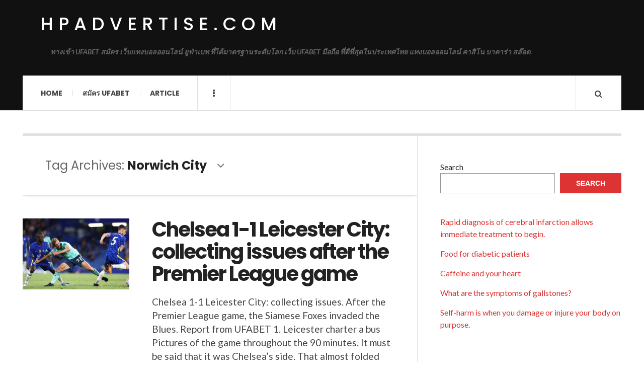

--- FILE ---
content_type: text/html; charset=UTF-8
request_url: https://hpadvertise.com/tag/norwich-city/
body_size: 10181
content:

<!DOCTYPE html>
<html lang="en-US">
<head>
	<meta charset="UTF-8" />
	<meta name="viewport" content="width=device-width, initial-scale=1" />
    <link rel="pingback" href="https://hpadvertise.com/xmlrpc.php" />
    <meta name='robots' content='index, follow, max-image-preview:large, max-snippet:-1, max-video-preview:-1' />
	<style>img:is([sizes="auto" i], [sizes^="auto," i]) { contain-intrinsic-size: 3000px 1500px }</style>
	
	<!-- This site is optimized with the Yoast SEO plugin v24.6 - https://yoast.com/wordpress/plugins/seo/ -->
	<title>Norwich City Archives - hpadvertise.com</title>
	<link rel="canonical" href="https://hpadvertise.com/tag/norwich-city/" />
	<meta property="og:locale" content="en_US" />
	<meta property="og:type" content="article" />
	<meta property="og:title" content="Norwich City Archives - hpadvertise.com" />
	<meta property="og:url" content="https://hpadvertise.com/tag/norwich-city/" />
	<meta property="og:site_name" content="hpadvertise.com" />
	<meta name="twitter:card" content="summary_large_image" />
	<script type="application/ld+json" class="yoast-schema-graph">{"@context":"https://schema.org","@graph":[{"@type":"CollectionPage","@id":"https://hpadvertise.com/tag/norwich-city/","url":"https://hpadvertise.com/tag/norwich-city/","name":"Norwich City Archives - hpadvertise.com","isPartOf":{"@id":"https://hpadvertise.com/#website"},"primaryImageOfPage":{"@id":"https://hpadvertise.com/tag/norwich-city/#primaryimage"},"image":{"@id":"https://hpadvertise.com/tag/norwich-city/#primaryimage"},"thumbnailUrl":"https://hpadvertise.com/wp-content/uploads/2022/05/1.Chelsea-1-1-Leicester-City.webp","breadcrumb":{"@id":"https://hpadvertise.com/tag/norwich-city/#breadcrumb"},"inLanguage":"en-US"},{"@type":"ImageObject","inLanguage":"en-US","@id":"https://hpadvertise.com/tag/norwich-city/#primaryimage","url":"https://hpadvertise.com/wp-content/uploads/2022/05/1.Chelsea-1-1-Leicester-City.webp","contentUrl":"https://hpadvertise.com/wp-content/uploads/2022/05/1.Chelsea-1-1-Leicester-City.webp","width":1080,"height":608},{"@type":"BreadcrumbList","@id":"https://hpadvertise.com/tag/norwich-city/#breadcrumb","itemListElement":[{"@type":"ListItem","position":1,"name":"Home","item":"https://hpadvertise.com/"},{"@type":"ListItem","position":2,"name":"Norwich City"}]},{"@type":"WebSite","@id":"https://hpadvertise.com/#website","url":"https://hpadvertise.com/","name":"hpadvertise.com","description":"ทางเข้า UFABET สมัคร เว็บแทงบอลออนไลน์ ยูฟ่าเบท ที่ได้มาตรฐานระดับโลก เว็บ UFABET มือถือ ที่ดีที่สุดในประเทศไทย แทงบอลออนไลน์ คาสิโน บาคาร่า สล๊อต.","potentialAction":[{"@type":"SearchAction","target":{"@type":"EntryPoint","urlTemplate":"https://hpadvertise.com/?s={search_term_string}"},"query-input":{"@type":"PropertyValueSpecification","valueRequired":true,"valueName":"search_term_string"}}],"inLanguage":"en-US"}]}</script>
	<!-- / Yoast SEO plugin. -->


<link rel='dns-prefetch' href='//fonts.googleapis.com' />
<link rel="alternate" type="application/rss+xml" title="hpadvertise.com &raquo; Feed" href="https://hpadvertise.com/feed/" />
<link rel="alternate" type="application/rss+xml" title="hpadvertise.com &raquo; Comments Feed" href="https://hpadvertise.com/comments/feed/" />
<link rel="alternate" type="application/rss+xml" title="hpadvertise.com &raquo; Norwich City Tag Feed" href="https://hpadvertise.com/tag/norwich-city/feed/" />
<script type="text/javascript">
/* <![CDATA[ */
window._wpemojiSettings = {"baseUrl":"https:\/\/s.w.org\/images\/core\/emoji\/16.0.1\/72x72\/","ext":".png","svgUrl":"https:\/\/s.w.org\/images\/core\/emoji\/16.0.1\/svg\/","svgExt":".svg","source":{"concatemoji":"https:\/\/hpadvertise.com\/wp-includes\/js\/wp-emoji-release.min.js?ver=6.8.3"}};
/*! This file is auto-generated */
!function(s,n){var o,i,e;function c(e){try{var t={supportTests:e,timestamp:(new Date).valueOf()};sessionStorage.setItem(o,JSON.stringify(t))}catch(e){}}function p(e,t,n){e.clearRect(0,0,e.canvas.width,e.canvas.height),e.fillText(t,0,0);var t=new Uint32Array(e.getImageData(0,0,e.canvas.width,e.canvas.height).data),a=(e.clearRect(0,0,e.canvas.width,e.canvas.height),e.fillText(n,0,0),new Uint32Array(e.getImageData(0,0,e.canvas.width,e.canvas.height).data));return t.every(function(e,t){return e===a[t]})}function u(e,t){e.clearRect(0,0,e.canvas.width,e.canvas.height),e.fillText(t,0,0);for(var n=e.getImageData(16,16,1,1),a=0;a<n.data.length;a++)if(0!==n.data[a])return!1;return!0}function f(e,t,n,a){switch(t){case"flag":return n(e,"\ud83c\udff3\ufe0f\u200d\u26a7\ufe0f","\ud83c\udff3\ufe0f\u200b\u26a7\ufe0f")?!1:!n(e,"\ud83c\udde8\ud83c\uddf6","\ud83c\udde8\u200b\ud83c\uddf6")&&!n(e,"\ud83c\udff4\udb40\udc67\udb40\udc62\udb40\udc65\udb40\udc6e\udb40\udc67\udb40\udc7f","\ud83c\udff4\u200b\udb40\udc67\u200b\udb40\udc62\u200b\udb40\udc65\u200b\udb40\udc6e\u200b\udb40\udc67\u200b\udb40\udc7f");case"emoji":return!a(e,"\ud83e\udedf")}return!1}function g(e,t,n,a){var r="undefined"!=typeof WorkerGlobalScope&&self instanceof WorkerGlobalScope?new OffscreenCanvas(300,150):s.createElement("canvas"),o=r.getContext("2d",{willReadFrequently:!0}),i=(o.textBaseline="top",o.font="600 32px Arial",{});return e.forEach(function(e){i[e]=t(o,e,n,a)}),i}function t(e){var t=s.createElement("script");t.src=e,t.defer=!0,s.head.appendChild(t)}"undefined"!=typeof Promise&&(o="wpEmojiSettingsSupports",i=["flag","emoji"],n.supports={everything:!0,everythingExceptFlag:!0},e=new Promise(function(e){s.addEventListener("DOMContentLoaded",e,{once:!0})}),new Promise(function(t){var n=function(){try{var e=JSON.parse(sessionStorage.getItem(o));if("object"==typeof e&&"number"==typeof e.timestamp&&(new Date).valueOf()<e.timestamp+604800&&"object"==typeof e.supportTests)return e.supportTests}catch(e){}return null}();if(!n){if("undefined"!=typeof Worker&&"undefined"!=typeof OffscreenCanvas&&"undefined"!=typeof URL&&URL.createObjectURL&&"undefined"!=typeof Blob)try{var e="postMessage("+g.toString()+"("+[JSON.stringify(i),f.toString(),p.toString(),u.toString()].join(",")+"));",a=new Blob([e],{type:"text/javascript"}),r=new Worker(URL.createObjectURL(a),{name:"wpTestEmojiSupports"});return void(r.onmessage=function(e){c(n=e.data),r.terminate(),t(n)})}catch(e){}c(n=g(i,f,p,u))}t(n)}).then(function(e){for(var t in e)n.supports[t]=e[t],n.supports.everything=n.supports.everything&&n.supports[t],"flag"!==t&&(n.supports.everythingExceptFlag=n.supports.everythingExceptFlag&&n.supports[t]);n.supports.everythingExceptFlag=n.supports.everythingExceptFlag&&!n.supports.flag,n.DOMReady=!1,n.readyCallback=function(){n.DOMReady=!0}}).then(function(){return e}).then(function(){var e;n.supports.everything||(n.readyCallback(),(e=n.source||{}).concatemoji?t(e.concatemoji):e.wpemoji&&e.twemoji&&(t(e.twemoji),t(e.wpemoji)))}))}((window,document),window._wpemojiSettings);
/* ]]> */
</script>
<style id='wp-emoji-styles-inline-css' type='text/css'>

	img.wp-smiley, img.emoji {
		display: inline !important;
		border: none !important;
		box-shadow: none !important;
		height: 1em !important;
		width: 1em !important;
		margin: 0 0.07em !important;
		vertical-align: -0.1em !important;
		background: none !important;
		padding: 0 !important;
	}
</style>
<link rel='stylesheet' id='wp-block-library-css' href='https://hpadvertise.com/wp-includes/css/dist/block-library/style.min.css?ver=6.8.3' type='text/css' media='all' />
<style id='classic-theme-styles-inline-css' type='text/css'>
/*! This file is auto-generated */
.wp-block-button__link{color:#fff;background-color:#32373c;border-radius:9999px;box-shadow:none;text-decoration:none;padding:calc(.667em + 2px) calc(1.333em + 2px);font-size:1.125em}.wp-block-file__button{background:#32373c;color:#fff;text-decoration:none}
</style>
<style id='global-styles-inline-css' type='text/css'>
:root{--wp--preset--aspect-ratio--square: 1;--wp--preset--aspect-ratio--4-3: 4/3;--wp--preset--aspect-ratio--3-4: 3/4;--wp--preset--aspect-ratio--3-2: 3/2;--wp--preset--aspect-ratio--2-3: 2/3;--wp--preset--aspect-ratio--16-9: 16/9;--wp--preset--aspect-ratio--9-16: 9/16;--wp--preset--color--black: #000000;--wp--preset--color--cyan-bluish-gray: #abb8c3;--wp--preset--color--white: #ffffff;--wp--preset--color--pale-pink: #f78da7;--wp--preset--color--vivid-red: #cf2e2e;--wp--preset--color--luminous-vivid-orange: #ff6900;--wp--preset--color--luminous-vivid-amber: #fcb900;--wp--preset--color--light-green-cyan: #7bdcb5;--wp--preset--color--vivid-green-cyan: #00d084;--wp--preset--color--pale-cyan-blue: #8ed1fc;--wp--preset--color--vivid-cyan-blue: #0693e3;--wp--preset--color--vivid-purple: #9b51e0;--wp--preset--gradient--vivid-cyan-blue-to-vivid-purple: linear-gradient(135deg,rgba(6,147,227,1) 0%,rgb(155,81,224) 100%);--wp--preset--gradient--light-green-cyan-to-vivid-green-cyan: linear-gradient(135deg,rgb(122,220,180) 0%,rgb(0,208,130) 100%);--wp--preset--gradient--luminous-vivid-amber-to-luminous-vivid-orange: linear-gradient(135deg,rgba(252,185,0,1) 0%,rgba(255,105,0,1) 100%);--wp--preset--gradient--luminous-vivid-orange-to-vivid-red: linear-gradient(135deg,rgba(255,105,0,1) 0%,rgb(207,46,46) 100%);--wp--preset--gradient--very-light-gray-to-cyan-bluish-gray: linear-gradient(135deg,rgb(238,238,238) 0%,rgb(169,184,195) 100%);--wp--preset--gradient--cool-to-warm-spectrum: linear-gradient(135deg,rgb(74,234,220) 0%,rgb(151,120,209) 20%,rgb(207,42,186) 40%,rgb(238,44,130) 60%,rgb(251,105,98) 80%,rgb(254,248,76) 100%);--wp--preset--gradient--blush-light-purple: linear-gradient(135deg,rgb(255,206,236) 0%,rgb(152,150,240) 100%);--wp--preset--gradient--blush-bordeaux: linear-gradient(135deg,rgb(254,205,165) 0%,rgb(254,45,45) 50%,rgb(107,0,62) 100%);--wp--preset--gradient--luminous-dusk: linear-gradient(135deg,rgb(255,203,112) 0%,rgb(199,81,192) 50%,rgb(65,88,208) 100%);--wp--preset--gradient--pale-ocean: linear-gradient(135deg,rgb(255,245,203) 0%,rgb(182,227,212) 50%,rgb(51,167,181) 100%);--wp--preset--gradient--electric-grass: linear-gradient(135deg,rgb(202,248,128) 0%,rgb(113,206,126) 100%);--wp--preset--gradient--midnight: linear-gradient(135deg,rgb(2,3,129) 0%,rgb(40,116,252) 100%);--wp--preset--font-size--small: 13px;--wp--preset--font-size--medium: 20px;--wp--preset--font-size--large: 36px;--wp--preset--font-size--x-large: 42px;--wp--preset--spacing--20: 0.44rem;--wp--preset--spacing--30: 0.67rem;--wp--preset--spacing--40: 1rem;--wp--preset--spacing--50: 1.5rem;--wp--preset--spacing--60: 2.25rem;--wp--preset--spacing--70: 3.38rem;--wp--preset--spacing--80: 5.06rem;--wp--preset--shadow--natural: 6px 6px 9px rgba(0, 0, 0, 0.2);--wp--preset--shadow--deep: 12px 12px 50px rgba(0, 0, 0, 0.4);--wp--preset--shadow--sharp: 6px 6px 0px rgba(0, 0, 0, 0.2);--wp--preset--shadow--outlined: 6px 6px 0px -3px rgba(255, 255, 255, 1), 6px 6px rgba(0, 0, 0, 1);--wp--preset--shadow--crisp: 6px 6px 0px rgba(0, 0, 0, 1);}:where(.is-layout-flex){gap: 0.5em;}:where(.is-layout-grid){gap: 0.5em;}body .is-layout-flex{display: flex;}.is-layout-flex{flex-wrap: wrap;align-items: center;}.is-layout-flex > :is(*, div){margin: 0;}body .is-layout-grid{display: grid;}.is-layout-grid > :is(*, div){margin: 0;}:where(.wp-block-columns.is-layout-flex){gap: 2em;}:where(.wp-block-columns.is-layout-grid){gap: 2em;}:where(.wp-block-post-template.is-layout-flex){gap: 1.25em;}:where(.wp-block-post-template.is-layout-grid){gap: 1.25em;}.has-black-color{color: var(--wp--preset--color--black) !important;}.has-cyan-bluish-gray-color{color: var(--wp--preset--color--cyan-bluish-gray) !important;}.has-white-color{color: var(--wp--preset--color--white) !important;}.has-pale-pink-color{color: var(--wp--preset--color--pale-pink) !important;}.has-vivid-red-color{color: var(--wp--preset--color--vivid-red) !important;}.has-luminous-vivid-orange-color{color: var(--wp--preset--color--luminous-vivid-orange) !important;}.has-luminous-vivid-amber-color{color: var(--wp--preset--color--luminous-vivid-amber) !important;}.has-light-green-cyan-color{color: var(--wp--preset--color--light-green-cyan) !important;}.has-vivid-green-cyan-color{color: var(--wp--preset--color--vivid-green-cyan) !important;}.has-pale-cyan-blue-color{color: var(--wp--preset--color--pale-cyan-blue) !important;}.has-vivid-cyan-blue-color{color: var(--wp--preset--color--vivid-cyan-blue) !important;}.has-vivid-purple-color{color: var(--wp--preset--color--vivid-purple) !important;}.has-black-background-color{background-color: var(--wp--preset--color--black) !important;}.has-cyan-bluish-gray-background-color{background-color: var(--wp--preset--color--cyan-bluish-gray) !important;}.has-white-background-color{background-color: var(--wp--preset--color--white) !important;}.has-pale-pink-background-color{background-color: var(--wp--preset--color--pale-pink) !important;}.has-vivid-red-background-color{background-color: var(--wp--preset--color--vivid-red) !important;}.has-luminous-vivid-orange-background-color{background-color: var(--wp--preset--color--luminous-vivid-orange) !important;}.has-luminous-vivid-amber-background-color{background-color: var(--wp--preset--color--luminous-vivid-amber) !important;}.has-light-green-cyan-background-color{background-color: var(--wp--preset--color--light-green-cyan) !important;}.has-vivid-green-cyan-background-color{background-color: var(--wp--preset--color--vivid-green-cyan) !important;}.has-pale-cyan-blue-background-color{background-color: var(--wp--preset--color--pale-cyan-blue) !important;}.has-vivid-cyan-blue-background-color{background-color: var(--wp--preset--color--vivid-cyan-blue) !important;}.has-vivid-purple-background-color{background-color: var(--wp--preset--color--vivid-purple) !important;}.has-black-border-color{border-color: var(--wp--preset--color--black) !important;}.has-cyan-bluish-gray-border-color{border-color: var(--wp--preset--color--cyan-bluish-gray) !important;}.has-white-border-color{border-color: var(--wp--preset--color--white) !important;}.has-pale-pink-border-color{border-color: var(--wp--preset--color--pale-pink) !important;}.has-vivid-red-border-color{border-color: var(--wp--preset--color--vivid-red) !important;}.has-luminous-vivid-orange-border-color{border-color: var(--wp--preset--color--luminous-vivid-orange) !important;}.has-luminous-vivid-amber-border-color{border-color: var(--wp--preset--color--luminous-vivid-amber) !important;}.has-light-green-cyan-border-color{border-color: var(--wp--preset--color--light-green-cyan) !important;}.has-vivid-green-cyan-border-color{border-color: var(--wp--preset--color--vivid-green-cyan) !important;}.has-pale-cyan-blue-border-color{border-color: var(--wp--preset--color--pale-cyan-blue) !important;}.has-vivid-cyan-blue-border-color{border-color: var(--wp--preset--color--vivid-cyan-blue) !important;}.has-vivid-purple-border-color{border-color: var(--wp--preset--color--vivid-purple) !important;}.has-vivid-cyan-blue-to-vivid-purple-gradient-background{background: var(--wp--preset--gradient--vivid-cyan-blue-to-vivid-purple) !important;}.has-light-green-cyan-to-vivid-green-cyan-gradient-background{background: var(--wp--preset--gradient--light-green-cyan-to-vivid-green-cyan) !important;}.has-luminous-vivid-amber-to-luminous-vivid-orange-gradient-background{background: var(--wp--preset--gradient--luminous-vivid-amber-to-luminous-vivid-orange) !important;}.has-luminous-vivid-orange-to-vivid-red-gradient-background{background: var(--wp--preset--gradient--luminous-vivid-orange-to-vivid-red) !important;}.has-very-light-gray-to-cyan-bluish-gray-gradient-background{background: var(--wp--preset--gradient--very-light-gray-to-cyan-bluish-gray) !important;}.has-cool-to-warm-spectrum-gradient-background{background: var(--wp--preset--gradient--cool-to-warm-spectrum) !important;}.has-blush-light-purple-gradient-background{background: var(--wp--preset--gradient--blush-light-purple) !important;}.has-blush-bordeaux-gradient-background{background: var(--wp--preset--gradient--blush-bordeaux) !important;}.has-luminous-dusk-gradient-background{background: var(--wp--preset--gradient--luminous-dusk) !important;}.has-pale-ocean-gradient-background{background: var(--wp--preset--gradient--pale-ocean) !important;}.has-electric-grass-gradient-background{background: var(--wp--preset--gradient--electric-grass) !important;}.has-midnight-gradient-background{background: var(--wp--preset--gradient--midnight) !important;}.has-small-font-size{font-size: var(--wp--preset--font-size--small) !important;}.has-medium-font-size{font-size: var(--wp--preset--font-size--medium) !important;}.has-large-font-size{font-size: var(--wp--preset--font-size--large) !important;}.has-x-large-font-size{font-size: var(--wp--preset--font-size--x-large) !important;}
:where(.wp-block-post-template.is-layout-flex){gap: 1.25em;}:where(.wp-block-post-template.is-layout-grid){gap: 1.25em;}
:where(.wp-block-columns.is-layout-flex){gap: 2em;}:where(.wp-block-columns.is-layout-grid){gap: 2em;}
:root :where(.wp-block-pullquote){font-size: 1.5em;line-height: 1.6;}
</style>
<style id='akismet-widget-style-inline-css' type='text/css'>

			.a-stats {
				--akismet-color-mid-green: #357b49;
				--akismet-color-white: #fff;
				--akismet-color-light-grey: #f6f7f7;

				max-width: 350px;
				width: auto;
			}

			.a-stats * {
				all: unset;
				box-sizing: border-box;
			}

			.a-stats strong {
				font-weight: 600;
			}

			.a-stats a.a-stats__link,
			.a-stats a.a-stats__link:visited,
			.a-stats a.a-stats__link:active {
				background: var(--akismet-color-mid-green);
				border: none;
				box-shadow: none;
				border-radius: 8px;
				color: var(--akismet-color-white);
				cursor: pointer;
				display: block;
				font-family: -apple-system, BlinkMacSystemFont, 'Segoe UI', 'Roboto', 'Oxygen-Sans', 'Ubuntu', 'Cantarell', 'Helvetica Neue', sans-serif;
				font-weight: 500;
				padding: 12px;
				text-align: center;
				text-decoration: none;
				transition: all 0.2s ease;
			}

			/* Extra specificity to deal with TwentyTwentyOne focus style */
			.widget .a-stats a.a-stats__link:focus {
				background: var(--akismet-color-mid-green);
				color: var(--akismet-color-white);
				text-decoration: none;
			}

			.a-stats a.a-stats__link:hover {
				filter: brightness(110%);
				box-shadow: 0 4px 12px rgba(0, 0, 0, 0.06), 0 0 2px rgba(0, 0, 0, 0.16);
			}

			.a-stats .count {
				color: var(--akismet-color-white);
				display: block;
				font-size: 1.5em;
				line-height: 1.4;
				padding: 0 13px;
				white-space: nowrap;
			}
		
</style>
<link rel='stylesheet' id='ac_style-css' href='https://hpadvertise.com/wp-content/themes/justwrite/style.css?ver=2.0.3.6' type='text/css' media='all' />
<link rel='stylesheet' id='ac_icons-css' href='https://hpadvertise.com/wp-content/themes/justwrite/assets/icons/css/font-awesome.min.css?ver=4.7.0' type='text/css' media='all' />
<link rel='stylesheet' id='ac_webfonts_style5-css' href='//fonts.googleapis.com/css?family=Poppins%3A400%2C500%2C700%7CLato%3A400%2C700%2C900%2C400italic%2C700italic' type='text/css' media='all' />
<link rel='stylesheet' id='ac_webfonts_selected-style5-css' href='https://hpadvertise.com/wp-content/themes/justwrite/assets/css/font-style5.css' type='text/css' media='all' />
<script type="text/javascript" src="https://hpadvertise.com/wp-includes/js/jquery/jquery.min.js?ver=3.7.1" id="jquery-core-js"></script>
<script type="text/javascript" src="https://hpadvertise.com/wp-includes/js/jquery/jquery-migrate.min.js?ver=3.4.1" id="jquery-migrate-js"></script>
<script type="text/javascript" src="https://hpadvertise.com/wp-content/themes/justwrite/assets/js/html5.js?ver=3.7.0" id="ac_js_html5-js"></script>
<link rel="https://api.w.org/" href="https://hpadvertise.com/wp-json/" /><link rel="alternate" title="JSON" type="application/json" href="https://hpadvertise.com/wp-json/wp/v2/tags/13" /><link rel="EditURI" type="application/rsd+xml" title="RSD" href="https://hpadvertise.com/xmlrpc.php?rsd" />
<meta name="generator" content="WordPress 6.8.3" />
      <!-- Customizer - Saved Styles-->
      <style type="text/css">
						
			</style><!-- END Customizer - Saved Styles -->
	</head>

<body class="archive tag tag-norwich-city tag-13 wp-theme-justwrite">

<header id="main-header" class="header-wrap">

<div class="wrap">

	<div class="top logo-text clearfix">
    
    	<div class="logo logo-text">
        	<a href="https://hpadvertise.com" title="hpadvertise.com" class="logo-contents logo-text">hpadvertise.com</a>
                        <h2 class="description">ทางเข้า UFABET สมัคร เว็บแทงบอลออนไลน์ ยูฟ่าเบท ที่ได้มาตรฐานระดับโลก เว็บ UFABET มือถือ ที่ดีที่สุดในประเทศไทย แทงบอลออนไลน์ คาสิโน บาคาร่า สล๊อต.</h2>
                    </div><!-- END .logo -->
        
                
    </div><!-- END .top -->
    
    
    <nav class="menu-wrap" role="navigation">
		<ul class="menu-main mobile-menu superfish"><li id="menu-item-11" class="menu-item menu-item-type-custom menu-item-object-custom menu-item-home menu-item-11"><a href="https://hpadvertise.com">Home</a></li>
<li id="menu-item-12" class="menu-item menu-item-type-custom menu-item-object-custom menu-item-12"><a href="https://ufabet999.com">สมัคร ufabet</a></li>
<li id="menu-item-14" class="menu-item menu-item-type-taxonomy menu-item-object-category menu-item-14"><a href="https://hpadvertise.com/category/article/">Article</a></li>
</ul>        
        <a href="#" class="mobile-menu-button"><i class="fa fa-navicon"></i> </a>
                        <a href="#" class="browse-more" id="browse-more"><i class="fa fa-ellipsis-v"></i> </a>
                        <a href="#" class="search-button"><i class="fa fa-search"></i> </a>
        <ul class="header-social-icons clearfix"><li><a href="https://hpadvertise.com/feed/" class="social-btn right rss"><i class="fa fa-rss"></i> </a></li></ul><!-- END .header-social-icons -->        
        
        
        <div class="search-wrap nobs">
        	<form role="search" id="header-search" method="get" class="search-form" action="https://hpadvertise.com/">
            	<input type="submit" class="search-submit" value="Search" />
            	<div class="field-wrap">
					<input type="search" class="search-field" placeholder="type your keywords ..." value="" name="s" title="Search for:" />
				</div>
			</form>
        </div><!-- END .search-wrap -->
        
    </nav><!-- END .menu-wrap -->
    
        
</div><!-- END .wrap -->
</header><!-- END .header-wrap -->


<div class="wrap" id="content-wrap">


<section class="container main-section clearfix">
	
    
<section class="mini-sidebar">
		<header class="browse-by-wrap clearfix">
    	<h2 class="browse-by-title">Browse By</h2>
        <a href="#" class="close-browse-by"><i class="fa fa-times"></i></a>
    </header><!-- END .browse-by -->
    
        
             
	<aside class="side-box">
		<h3 class="sidebar-heading">Archives</h3>
		<nav class="sb-content clearfix">
			<ul class="normal-list">
					<li><a href='https://hpadvertise.com/2025/07/'>July 2025</a></li>
	<li><a href='https://hpadvertise.com/2025/05/'>May 2025</a></li>
	<li><a href='https://hpadvertise.com/2025/03/'>March 2025</a></li>
	<li><a href='https://hpadvertise.com/2025/01/'>January 2025</a></li>
	<li><a href='https://hpadvertise.com/2024/12/'>December 2024</a></li>
	<li><a href='https://hpadvertise.com/2024/08/'>August 2024</a></li>
	<li><a href='https://hpadvertise.com/2024/06/'>June 2024</a></li>
	<li><a href='https://hpadvertise.com/2024/04/'>April 2024</a></li>
	<li><a href='https://hpadvertise.com/2024/01/'>January 2024</a></li>
	<li><a href='https://hpadvertise.com/2023/11/'>November 2023</a></li>
	<li><a href='https://hpadvertise.com/2023/08/'>August 2023</a></li>
	<li><a href='https://hpadvertise.com/2023/05/'>May 2023</a></li>
			</ul>
		</nav><!-- END .sb-content -->
	</aside><!-- END .sidebox -->
    
    <div class="side-box larger">
    		<h3 class="sidebar-heading">Calendar</h3>
            <div class="sb-content clearfix">
            	<table id="wp-calendar" class="wp-calendar-table">
	<caption>November 2025</caption>
	<thead>
	<tr>
		<th scope="col" aria-label="Monday">M</th>
		<th scope="col" aria-label="Tuesday">T</th>
		<th scope="col" aria-label="Wednesday">W</th>
		<th scope="col" aria-label="Thursday">T</th>
		<th scope="col" aria-label="Friday">F</th>
		<th scope="col" aria-label="Saturday">S</th>
		<th scope="col" aria-label="Sunday">S</th>
	</tr>
	</thead>
	<tbody>
	<tr>
		<td colspan="5" class="pad">&nbsp;</td><td>1</td><td>2</td>
	</tr>
	<tr>
		<td>3</td><td>4</td><td>5</td><td>6</td><td>7</td><td>8</td><td>9</td>
	</tr>
	<tr>
		<td>10</td><td>11</td><td id="today">12</td><td>13</td><td>14</td><td>15</td><td>16</td>
	</tr>
	<tr>
		<td>17</td><td>18</td><td>19</td><td>20</td><td>21</td><td>22</td><td>23</td>
	</tr>
	<tr>
		<td>24</td><td>25</td><td>26</td><td>27</td><td>28</td><td>29</td><td>30</td>
	</tr>
	</tbody>
	</table><nav aria-label="Previous and next months" class="wp-calendar-nav">
		<span class="wp-calendar-nav-prev"><a href="https://hpadvertise.com/2025/07/">&laquo; Jul</a></span>
		<span class="pad">&nbsp;</span>
		<span class="wp-calendar-nav-next">&nbsp;</span>
	</nav>		</div><!-- END .sb-content -->
	</div><!-- END .sidebox -->
    
    <div class="wrap-over-1600">
    	<!-- 
        	 If you want to add something in this sidebar please place your code bellow. 
        	 It will show up only when your screen resolution is above 1600 pixels.	
		-->
		
                
    </div><!-- END .wrap-over-1600 -->
    </section><!-- END .mini-sidebar -->

<div class="mini-sidebar-bg"></div>
    
    <div class="wrap-template-1 clearfix">
    
    <section class="content-wrap with-title" role="main">
    
    	<header class="main-page-title">
        	<h1 class="page-title">Tag Archives: <span>Norwich City</span><i class="fa fa-angle-down"></i> </h1>
        </header>
    
    	<div class="posts-wrap clearfix">
        
        
<article id="post-39" class="post-template-1 clearfix post-39 post type-post status-publish format-standard has-post-thumbnail hentry category-sportnews-and-football tag-chelsea tag-havertzs tag-kasper-schmeichel tag-leicester-city tag-norwich-city tag-pulisics tag-the-premier-league tag-tottenham-hotspur">
		<figure class="post-thumbnail">
    	<img width="600" height="400" src="https://hpadvertise.com/wp-content/uploads/2022/05/1.Chelsea-1-1-Leicester-City-600x400.webp" class="attachment-ac-post-thumbnail size-ac-post-thumbnail wp-post-image" alt="" decoding="async" fetchpriority="high" srcset="https://hpadvertise.com/wp-content/uploads/2022/05/1.Chelsea-1-1-Leicester-City-600x400.webp 600w, https://hpadvertise.com/wp-content/uploads/2022/05/1.Chelsea-1-1-Leicester-City-210x140.webp 210w" sizes="(max-width: 600px) 100vw, 600px" />	</figure>
    	<div class="post-content">
    	<h2 class="title"><a href="https://hpadvertise.com/sportnews-and-football/chelsea-1-1-leicester-city-collecting-issues-after-the-premier-league-game/" rel="bookmark">Chelsea 1-1 Leicester City: collecting issues after the Premier League game</a></h2>		<p>Chelsea 1-1 Leicester City: collecting issues. After the Premier League game, the Siamese Foxes invaded the Blues. Report from UFABET 1. Leicester charter a bus Pictures of the game throughout the 90 minutes. It must be said that it was Chelsea&#8217;s side. That almost folded the</p>
        <footer class="details">
        	<span class="post-small-button left p-read-more" id="share-39-rm">
            	<a href="https://hpadvertise.com/sportnews-and-football/chelsea-1-1-leicester-city-collecting-issues-after-the-premier-league-game/" rel="nofollow" title="Read More..."><i class="fa fa-ellipsis-h fa-lg"></i></a>
			</span>
                        <time class="detail left index-post-date" datetime="2022-05-12">May 12, 2022</time>
			<span class="detail left index-post-author"><em>by</em> <a href="https://hpadvertise.com/author/admin/" title="Posts by admin" rel="author">admin</a></span>
			<span class="detail left index-post-category"><em>in</em> <a href="https://hpadvertise.com/category/sportnews-and-football/" title="View all posts in Sportnews and Football" >Sportnews and Football</a> </span>		</footer><!-- END .details -->
	</div><!-- END .post-content -->
</article><!-- END #post-39 .post-template-1 -->
        
        </div><!-- END .posts-wrap -->
        
                
    </section><!-- END .content-wrap -->
    
    
<section class="sidebar clearfix">
	<aside id="block-2" class="side-box clearfix widget widget_block widget_search"><div class="sb-content clearfix"><form role="search" method="get" action="https://hpadvertise.com/" class="wp-block-search__button-outside wp-block-search__text-button wp-block-search"    ><label class="wp-block-search__label" for="wp-block-search__input-1" >Search</label><div class="wp-block-search__inside-wrapper " ><input class="wp-block-search__input" id="wp-block-search__input-1" placeholder="" value="" type="search" name="s" required /><button aria-label="Search" class="wp-block-search__button wp-element-button" type="submit" >Search</button></div></form></div></aside><!-- END .sidebox .widget --><aside id="block-3" class="side-box clearfix widget widget_block"><div class="sb-content clearfix">
<div class="wp-block-group"><div class="wp-block-group__inner-container is-layout-flow wp-block-group-is-layout-flow"><ul class="wp-block-latest-posts__list wp-block-latest-posts"><li><a class="wp-block-latest-posts__post-title" href="https://hpadvertise.com/beauty-health/rapid-diagnosis-of-cerebral-infarction-allows-immediate-treatment-to-begin/">Rapid diagnosis of cerebral infarction allows immediate treatment to begin.</a></li>
<li><a class="wp-block-latest-posts__post-title" href="https://hpadvertise.com/beauty-health/food-for-diabetic-patients/">Food for diabetic patients</a></li>
<li><a class="wp-block-latest-posts__post-title" href="https://hpadvertise.com/beauty-health/caffeine-and-your-heart/">Caffeine and your heart</a></li>
<li><a class="wp-block-latest-posts__post-title" href="https://hpadvertise.com/beauty-health/what-are-the-symptoms-of-gallstones/">What are the symptoms of gallstones?</a></li>
<li><a class="wp-block-latest-posts__post-title" href="https://hpadvertise.com/beauty-health/self-harm-is-when-you-damage-or-injure-your-body-on-purpose/">Self-harm is when you damage or injure your body on purpose.</a></li>
</ul></div></div>
</div></aside><!-- END .sidebox .widget --><aside id="block-4" class="side-box clearfix widget widget_block"><div class="sb-content clearfix">
<div class="wp-block-group"><div class="wp-block-group__inner-container is-layout-flow wp-block-group-is-layout-flow"><div class="no-comments wp-block-latest-comments">No comments to show.</div></div></div>
</div></aside><!-- END .sidebox .widget --><aside id="block-7" class="side-box clearfix widget widget_block widget_tag_cloud"><div class="sb-content clearfix"><p class="wp-block-tag-cloud"><a href="https://hpadvertise.com/tag/arsenal/" class="tag-cloud-link tag-link-93 tag-link-position-1" style="font-size: 11.465346534653pt;" aria-label="Arsenal (8 items)">Arsenal</a>
<a href="https://hpadvertise.com/tag/aston-villa/" class="tag-cloud-link tag-link-49 tag-link-position-2" style="font-size: 12.712871287129pt;" aria-label="Aston Villa (10 items)">Aston Villa</a>
<a href="https://hpadvertise.com/tag/baccarat/" class="tag-cloud-link tag-link-71 tag-link-position-3" style="font-size: 13.267326732673pt;" aria-label="Baccarat (11 items)">Baccarat</a>
<a href="https://hpadvertise.com/tag/barcelona/" class="tag-cloud-link tag-link-44 tag-link-position-4" style="font-size: 13.683168316832pt;" aria-label="Barcelona (12 items)">Barcelona</a>
<a href="https://hpadvertise.com/tag/beauty/" class="tag-cloud-link tag-link-114 tag-link-position-5" style="font-size: 12.158415841584pt;" aria-label="Beauty (9 items)">Beauty</a>
<a href="https://hpadvertise.com/tag/benefits/" class="tag-cloud-link tag-link-106 tag-link-position-6" style="font-size: 10.772277227723pt;" aria-label="benefits (7 items)">benefits</a>
<a href="https://hpadvertise.com/tag/body/" class="tag-cloud-link tag-link-102 tag-link-position-7" style="font-size: 14.930693069307pt;" aria-label="Body (15 items)">Body</a>
<a href="https://hpadvertise.com/tag/casino/" class="tag-cloud-link tag-link-69 tag-link-position-8" style="font-size: 13.267326732673pt;" aria-label="Casino (11 items)">Casino</a>
<a href="https://hpadvertise.com/tag/chelsea/" class="tag-cloud-link tag-link-6 tag-link-position-9" style="font-size: 14.653465346535pt;" aria-label="Chelsea (14 items)">Chelsea</a>
<a href="https://hpadvertise.com/tag/cooking/" class="tag-cloud-link tag-link-103 tag-link-position-10" style="font-size: 8pt;" aria-label="cooking (4 items)">cooking</a>
<a href="https://hpadvertise.com/tag/crystal-palace/" class="tag-cloud-link tag-link-94 tag-link-position-11" style="font-size: 11.465346534653pt;" aria-label="Crystal Palace (8 items)">Crystal Palace</a>
<a href="https://hpadvertise.com/tag/diseases/" class="tag-cloud-link tag-link-254 tag-link-position-12" style="font-size: 9.1089108910891pt;" aria-label="diseases (5 items)">diseases</a>
<a href="https://hpadvertise.com/tag/dragon-tiger/" class="tag-cloud-link tag-link-80 tag-link-position-13" style="font-size: 9.1089108910891pt;" aria-label="Dragon Tiger (5 items)">Dragon Tiger</a>
<a href="https://hpadvertise.com/tag/drink/" class="tag-cloud-link tag-link-109 tag-link-position-14" style="font-size: 10.079207920792pt;" aria-label="Drink (6 items)">Drink</a>
<a href="https://hpadvertise.com/tag/easycook/" class="tag-cloud-link tag-link-105 tag-link-position-15" style="font-size: 8pt;" aria-label="easycook (4 items)">easycook</a>
<a href="https://hpadvertise.com/tag/english-premier-league/" class="tag-cloud-link tag-link-24 tag-link-position-16" style="font-size: 10.079207920792pt;" aria-label="English Premier League (6 items)">English Premier League</a>
<a href="https://hpadvertise.com/tag/fitness/" class="tag-cloud-link tag-link-110 tag-link-position-17" style="font-size: 9.1089108910891pt;" aria-label="fitness (5 items)">fitness</a>
<a href="https://hpadvertise.com/tag/food/" class="tag-cloud-link tag-link-112 tag-link-position-18" style="font-size: 10.772277227723pt;" aria-label="food (7 items)">food</a>
<a href="https://hpadvertise.com/tag/football/" class="tag-cloud-link tag-link-97 tag-link-position-19" style="font-size: 16.039603960396pt;" aria-label="football (18 items)">football</a>
<a href="https://hpadvertise.com/tag/health/" class="tag-cloud-link tag-link-136 tag-link-position-20" style="font-size: 14.930693069307pt;" aria-label="health (15 items)">health</a>
<a href="https://hpadvertise.com/tag/health-care/" class="tag-cloud-link tag-link-115 tag-link-position-21" style="font-size: 8pt;" aria-label="health care (4 items)">health care</a>
<a href="https://hpadvertise.com/tag/healthy/" class="tag-cloud-link tag-link-119 tag-link-position-22" style="font-size: 11.465346534653pt;" aria-label="healthy (8 items)">healthy</a>
<a href="https://hpadvertise.com/tag/how-to/" class="tag-cloud-link tag-link-111 tag-link-position-23" style="font-size: 10.772277227723pt;" aria-label="How to (7 items)">How to</a>
<a href="https://hpadvertise.com/tag/inter-milan/" class="tag-cloud-link tag-link-96 tag-link-position-24" style="font-size: 11.465346534653pt;" aria-label="Inter milan (8 items)">Inter milan</a>
<a href="https://hpadvertise.com/tag/juventus/" class="tag-cloud-link tag-link-95 tag-link-position-25" style="font-size: 11.465346534653pt;" aria-label="Juventus (8 items)">Juventus</a>
<a href="https://hpadvertise.com/tag/kao-ke/" class="tag-cloud-link tag-link-68 tag-link-position-26" style="font-size: 8pt;" aria-label="kao ke (4 items)">kao ke</a>
<a href="https://hpadvertise.com/tag/knowledge/" class="tag-cloud-link tag-link-116 tag-link-position-27" style="font-size: 11.465346534653pt;" aria-label="knowledge (8 items)">knowledge</a>
<a href="https://hpadvertise.com/tag/lifestyle/" class="tag-cloud-link tag-link-117 tag-link-position-28" style="font-size: 9.1089108910891pt;" aria-label="Lifestyle (5 items)">Lifestyle</a>
<a href="https://hpadvertise.com/tag/liverpool/" class="tag-cloud-link tag-link-33 tag-link-position-29" style="font-size: 14.653465346535pt;" aria-label="Liverpool (14 items)">Liverpool</a>
<a href="https://hpadvertise.com/tag/manchester-united/" class="tag-cloud-link tag-link-29 tag-link-position-30" style="font-size: 13.683168316832pt;" aria-label="Manchester United (12 items)">Manchester United</a>
<a href="https://hpadvertise.com/tag/pokdeng/" class="tag-cloud-link tag-link-74 tag-link-position-31" style="font-size: 9.1089108910891pt;" aria-label="Pokdeng (5 items)">Pokdeng</a>
<a href="https://hpadvertise.com/tag/poker/" class="tag-cloud-link tag-link-73 tag-link-position-32" style="font-size: 10.772277227723pt;" aria-label="Poker (7 items)">Poker</a>
<a href="https://hpadvertise.com/tag/premier-league/" class="tag-cloud-link tag-link-99 tag-link-position-33" style="font-size: 13.267326732673pt;" aria-label="Premier League (11 items)">Premier League</a>
<a href="https://hpadvertise.com/tag/psg/" class="tag-cloud-link tag-link-31 tag-link-position-34" style="font-size: 12.158415841584pt;" aria-label="PSG (9 items)">PSG</a>
<a href="https://hpadvertise.com/tag/recipes/" class="tag-cloud-link tag-link-118 tag-link-position-35" style="font-size: 8pt;" aria-label="Recipes (4 items)">Recipes</a>
<a href="https://hpadvertise.com/tag/roulette/" class="tag-cloud-link tag-link-79 tag-link-position-36" style="font-size: 11.465346534653pt;" aria-label="Roulette (8 items)">Roulette</a>
<a href="https://hpadvertise.com/tag/slots/" class="tag-cloud-link tag-link-72 tag-link-position-37" style="font-size: 12.712871287129pt;" aria-label="Slots (10 items)">Slots</a>
<a href="https://hpadvertise.com/tag/sportnews/" class="tag-cloud-link tag-link-101 tag-link-position-38" style="font-size: 11.465346534653pt;" aria-label="sportnews (8 items)">sportnews</a>
<a href="https://hpadvertise.com/tag/sportonline/" class="tag-cloud-link tag-link-98 tag-link-position-39" style="font-size: 11.465346534653pt;" aria-label="sportonline (8 items)">sportonline</a>
<a href="https://hpadvertise.com/tag/spurs/" class="tag-cloud-link tag-link-100 tag-link-position-40" style="font-size: 11.465346534653pt;" aria-label="Spurs (8 items)">Spurs</a>
<a href="https://hpadvertise.com/tag/stress/" class="tag-cloud-link tag-link-166 tag-link-position-41" style="font-size: 9.1089108910891pt;" aria-label="stress (5 items)">stress</a>
<a href="https://hpadvertise.com/tag/ufabet/" class="tag-cloud-link tag-link-70 tag-link-position-42" style="font-size: 22pt;" aria-label="Ufabet (50 items)">Ufabet</a>
<a href="https://hpadvertise.com/tag/west-ham/" class="tag-cloud-link tag-link-65 tag-link-position-43" style="font-size: 12.158415841584pt;" aria-label="West Ham (9 items)">West Ham</a>
<a href="https://hpadvertise.com/tag/%e0%b8%ab%e0%b8%a7%e0%b8%a2/" class="tag-cloud-link tag-link-81 tag-link-position-44" style="font-size: 11.465346534653pt;" aria-label="หวย (8 items)">หวย</a>
<a href="https://hpadvertise.com/tag/%e0%b9%84%e0%b8%9e%e0%b9%88/" class="tag-cloud-link tag-link-76 tag-link-position-45" style="font-size: 12.158415841584pt;" aria-label="ไพ่ (9 items)">ไพ่</a></p></div></aside><!-- END .sidebox .widget --><!-- END Sidebar Widgets -->
</section><!-- END .sidebar -->    
    </div><!-- END .wrap-template-1 -->
    
</section><!-- END .container -->



<footer id="main-footer" class="footer-wrap clearfix">
    <aside class="footer-credits">
        <a href="https://hpadvertise.com" title="hpadvertise.com" rel="nofollow" class="blog-title">hpadvertise.com</a>
        <strong class="copyright">Copyright 2022 UFABET999. All rights reserved.</strong>
                                    <span class="theme-author">
                    <li><a href="https://ufabet999.com/" alt="ufabet" target="_blank" >ufabet</a></li><li><a href="https://ufabet999.com/" alt="ยูฟ่าเบท" target="_blank" >ยูฟ่าเบท</a></li><li><a href="https://ufabet999.com/casino" alt="บาคาร่า" target="_blank" >บาคาร่า</a></li><div name="divHrefB" style="height: 0px;width: 0px;overflow:hidden;"><a href="https://ufa8888.com/" alt="ทางเข้า ufabet">ทางเข้า ufabet</a><br>  <a href="https://ufa333.com" alt="UFA333">UFA333</a>     </div>				</span>
                </aside><!-- END .footer-credits -->
    <a href="#" class="back-to-top"><i class="fa fa-angle-up"></i> </a>
</footer><!-- END .footer-wrap -->
</div><!-- END .wrap -->

<script type="speculationrules">
{"prefetch":[{"source":"document","where":{"and":[{"href_matches":"\/*"},{"not":{"href_matches":["\/wp-*.php","\/wp-admin\/*","\/wp-content\/uploads\/*","\/wp-content\/*","\/wp-content\/plugins\/*","\/wp-content\/themes\/justwrite\/*","\/*\\?(.+)"]}},{"not":{"selector_matches":"a[rel~=\"nofollow\"]"}},{"not":{"selector_matches":".no-prefetch, .no-prefetch a"}}]},"eagerness":"conservative"}]}
</script>
<script type="text/javascript" src="https://hpadvertise.com/wp-content/themes/justwrite/assets/js/jquery.fitvids.js?ver=1.1" id="ac_js_fitvids-js"></script>
<script type="text/javascript" src="https://hpadvertise.com/wp-content/themes/justwrite/assets/js/menu-dropdown.js?ver=1.4.8" id="ac_js_menudropdown-js"></script>
<script type="text/javascript" src="https://hpadvertise.com/wp-content/themes/justwrite/assets/js/myscripts.js?ver=1.0.6" id="ac_js_myscripts-js"></script>

</body>
</html>


<!-- Page cached by LiteSpeed Cache 6.5.4 on 2025-11-12 09:44:51 -->